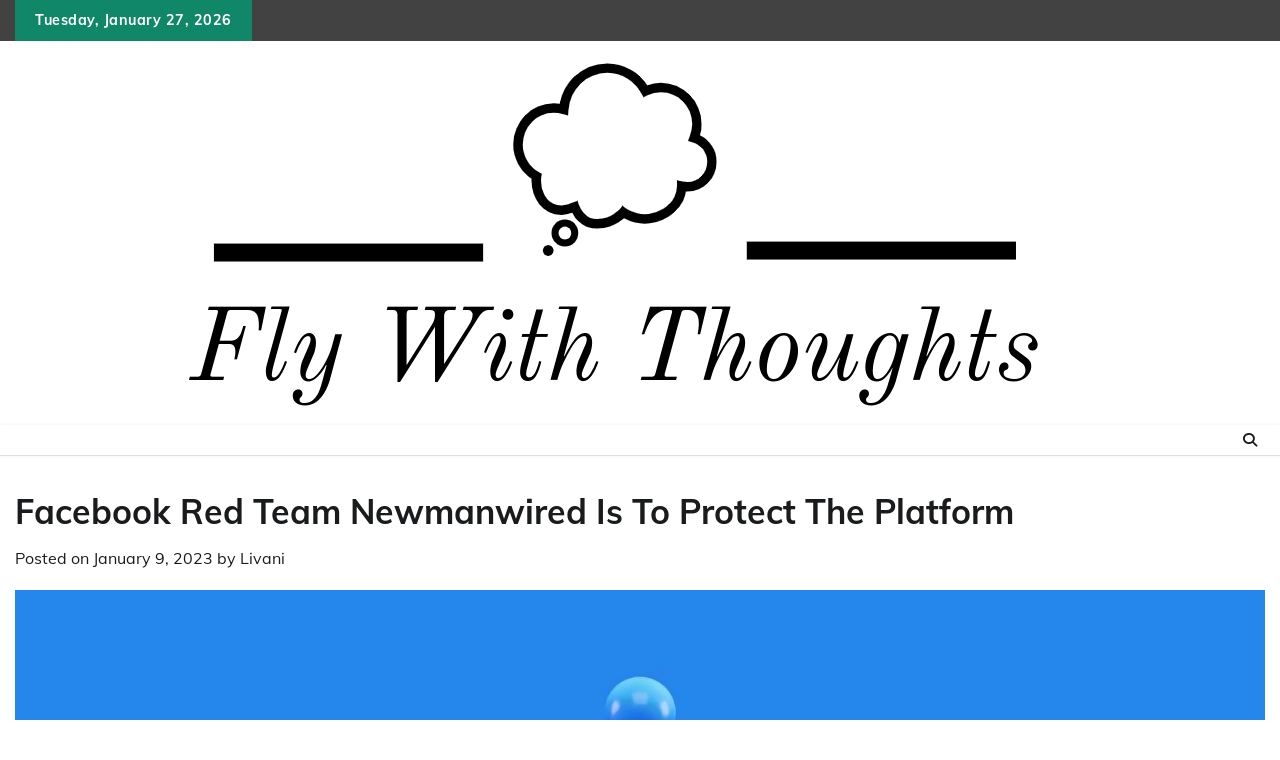

--- FILE ---
content_type: text/html; charset=UTF-8
request_url: https://flywiththought.com/facebook-red-team-newmanwired-is-to-protect-the-platform/
body_size: 15800
content:
<!doctype html>
	<html lang="en-US" prefix="og: https://ogp.me/ns#">
	<head>
		<meta charset="UTF-8">
		<meta name="viewport" content="width=device-width, initial-scale=1">
		<link rel="profile" href="https://gmpg.org/xfn/11">

		
<!-- Search Engine Optimization by Rank Math - https://rankmath.com/ -->
<title>Facebook Red Team Newmanwired Is To Protect The Platform</title>
<meta name="description" content="Facebook red team newmanwired is an organization created to help protect and secure Facebook from online threats."/>
<meta name="robots" content="follow, index, max-snippet:-1, max-video-preview:-1, max-image-preview:large"/>
<link rel="canonical" href="https://flywiththought.com/facebook-red-team-newmanwired-is-to-protect-the-platform/" />
<meta property="og:locale" content="en_US" />
<meta property="og:type" content="article" />
<meta property="og:title" content="Facebook Red Team Newmanwired Is To Protect The Platform" />
<meta property="og:description" content="Facebook red team newmanwired is an organization created to help protect and secure Facebook from online threats." />
<meta property="og:url" content="https://flywiththought.com/facebook-red-team-newmanwired-is-to-protect-the-platform/" />
<meta property="og:site_name" content="Flywith Thought" />
<meta property="article:tag" content="facebook red team newmanwired" />
<meta property="article:tag" content="look red facebookhay newmanwired" />
<meta property="article:tag" content="look red team facebookhay newmanwired" />
<meta property="article:tag" content="look team facebookhay newmanwired" />
<meta property="article:tag" content="red facebookhay newmanwired" />
<meta property="article:tag" content="red team facebookhay newmanwired" />
<meta property="article:section" content="Entertainment" />
<meta property="og:image" content="https://flywiththought.com/wp-content/uploads/2023/01/1-1-1024x768.jpg" />
<meta property="og:image:secure_url" content="https://flywiththought.com/wp-content/uploads/2023/01/1-1-1024x768.jpg" />
<meta property="og:image:width" content="640" />
<meta property="og:image:height" content="480" />
<meta property="og:image:alt" content="Facebook red team newmanwired" />
<meta property="og:image:type" content="image/jpeg" />
<meta property="article:published_time" content="2023-01-09T12:35:27+00:00" />
<meta name="twitter:card" content="summary_large_image" />
<meta name="twitter:title" content="Facebook Red Team Newmanwired Is To Protect The Platform" />
<meta name="twitter:description" content="Facebook red team newmanwired is an organization created to help protect and secure Facebook from online threats." />
<meta name="twitter:image" content="https://flywiththought.com/wp-content/uploads/2023/01/1-1-1024x768.jpg" />
<meta name="twitter:label1" content="Written by" />
<meta name="twitter:data1" content="Livani" />
<meta name="twitter:label2" content="Time to read" />
<meta name="twitter:data2" content="2 minutes" />
<script type="application/ld+json" class="rank-math-schema">{"@context":"https://schema.org","@graph":[{"@type":"Organization","@id":"https://flywiththought.com/#organization","name":"Flywith Thought","url":"https://flywiththought.com","logo":{"@type":"ImageObject","@id":"https://flywiththought.com/#logo","url":"https://flywiththought.com/wp-content/uploads/2023/01/cropped-Fly-With-Thoughts-logos_black-1-150x150.png","contentUrl":"https://flywiththought.com/wp-content/uploads/2023/01/cropped-Fly-With-Thoughts-logos_black-1-150x150.png","caption":"Flywith Thought","inLanguage":"en-US"}},{"@type":"WebSite","@id":"https://flywiththought.com/#website","url":"https://flywiththought.com","name":"Flywith Thought","publisher":{"@id":"https://flywiththought.com/#organization"},"inLanguage":"en-US"},{"@type":"ImageObject","@id":"https://flywiththought.com/wp-content/uploads/2023/01/1-1-scaled.jpg","url":"https://flywiththought.com/wp-content/uploads/2023/01/1-1-scaled.jpg","width":"2560","height":"1920","caption":"Facebook red team newmanwired","inLanguage":"en-US"},{"@type":"WebPage","@id":"https://flywiththought.com/facebook-red-team-newmanwired-is-to-protect-the-platform/#webpage","url":"https://flywiththought.com/facebook-red-team-newmanwired-is-to-protect-the-platform/","name":"Facebook Red Team Newmanwired Is To Protect The Platform","datePublished":"2023-01-09T12:35:27+00:00","dateModified":"2023-01-09T12:35:27+00:00","isPartOf":{"@id":"https://flywiththought.com/#website"},"primaryImageOfPage":{"@id":"https://flywiththought.com/wp-content/uploads/2023/01/1-1-scaled.jpg"},"inLanguage":"en-US"},{"@type":"Person","@id":"https://flywiththought.com/author/livani/","name":"Livani","url":"https://flywiththought.com/author/livani/","image":{"@type":"ImageObject","@id":"https://secure.gravatar.com/avatar/9522b4d3f7500b0b50258759beedc3f03729200f0c890496cfa91d6e64feb504?s=96&amp;d=mm&amp;r=g","url":"https://secure.gravatar.com/avatar/9522b4d3f7500b0b50258759beedc3f03729200f0c890496cfa91d6e64feb504?s=96&amp;d=mm&amp;r=g","caption":"Livani","inLanguage":"en-US"},"worksFor":{"@id":"https://flywiththought.com/#organization"}},{"@type":"BlogPosting","headline":"Facebook Red Team Newmanwired Is To Protect The Platform","keywords":"Facebook red team newmanwired","datePublished":"2023-01-09T12:35:27+00:00","dateModified":"2023-01-09T12:35:27+00:00","articleSection":"Entertainment","author":{"@id":"https://flywiththought.com/author/livani/","name":"Livani"},"publisher":{"@id":"https://flywiththought.com/#organization"},"description":"Facebook red team newmanwired is an organization created to help protect and secure Facebook from online threats.","name":"Facebook Red Team Newmanwired Is To Protect The Platform","@id":"https://flywiththought.com/facebook-red-team-newmanwired-is-to-protect-the-platform/#richSnippet","isPartOf":{"@id":"https://flywiththought.com/facebook-red-team-newmanwired-is-to-protect-the-platform/#webpage"},"image":{"@id":"https://flywiththought.com/wp-content/uploads/2023/01/1-1-scaled.jpg"},"inLanguage":"en-US","mainEntityOfPage":{"@id":"https://flywiththought.com/facebook-red-team-newmanwired-is-to-protect-the-platform/#webpage"}}]}</script>
<!-- /Rank Math WordPress SEO plugin -->

<link rel='dns-prefetch' href='//www.googletagmanager.com' />
<link rel="alternate" type="application/rss+xml" title="Fly With Thoughts &raquo; Feed" href="https://flywiththought.com/feed/" />
<link rel="alternate" type="application/rss+xml" title="Fly With Thoughts &raquo; Comments Feed" href="https://flywiththought.com/comments/feed/" />
<link rel="alternate" type="application/rss+xml" title="Fly With Thoughts &raquo; Facebook Red Team Newmanwired Is To Protect The Platform Comments Feed" href="https://flywiththought.com/facebook-red-team-newmanwired-is-to-protect-the-platform/feed/" />
<link rel="alternate" title="oEmbed (JSON)" type="application/json+oembed" href="https://flywiththought.com/wp-json/oembed/1.0/embed?url=https%3A%2F%2Fflywiththought.com%2Ffacebook-red-team-newmanwired-is-to-protect-the-platform%2F" />
<link rel="alternate" title="oEmbed (XML)" type="text/xml+oembed" href="https://flywiththought.com/wp-json/oembed/1.0/embed?url=https%3A%2F%2Fflywiththought.com%2Ffacebook-red-team-newmanwired-is-to-protect-the-platform%2F&#038;format=xml" />
<style id='wp-img-auto-sizes-contain-inline-css'>
img:is([sizes=auto i],[sizes^="auto," i]){contain-intrinsic-size:3000px 1500px}
/*# sourceURL=wp-img-auto-sizes-contain-inline-css */
</style>
<style id='wp-emoji-styles-inline-css'>

	img.wp-smiley, img.emoji {
		display: inline !important;
		border: none !important;
		box-shadow: none !important;
		height: 1em !important;
		width: 1em !important;
		margin: 0 0.07em !important;
		vertical-align: -0.1em !important;
		background: none !important;
		padding: 0 !important;
	}
/*# sourceURL=wp-emoji-styles-inline-css */
</style>
<style id='wp-block-library-inline-css'>
:root{--wp-block-synced-color:#7a00df;--wp-block-synced-color--rgb:122,0,223;--wp-bound-block-color:var(--wp-block-synced-color);--wp-editor-canvas-background:#ddd;--wp-admin-theme-color:#007cba;--wp-admin-theme-color--rgb:0,124,186;--wp-admin-theme-color-darker-10:#006ba1;--wp-admin-theme-color-darker-10--rgb:0,107,160.5;--wp-admin-theme-color-darker-20:#005a87;--wp-admin-theme-color-darker-20--rgb:0,90,135;--wp-admin-border-width-focus:2px}@media (min-resolution:192dpi){:root{--wp-admin-border-width-focus:1.5px}}.wp-element-button{cursor:pointer}:root .has-very-light-gray-background-color{background-color:#eee}:root .has-very-dark-gray-background-color{background-color:#313131}:root .has-very-light-gray-color{color:#eee}:root .has-very-dark-gray-color{color:#313131}:root .has-vivid-green-cyan-to-vivid-cyan-blue-gradient-background{background:linear-gradient(135deg,#00d084,#0693e3)}:root .has-purple-crush-gradient-background{background:linear-gradient(135deg,#34e2e4,#4721fb 50%,#ab1dfe)}:root .has-hazy-dawn-gradient-background{background:linear-gradient(135deg,#faaca8,#dad0ec)}:root .has-subdued-olive-gradient-background{background:linear-gradient(135deg,#fafae1,#67a671)}:root .has-atomic-cream-gradient-background{background:linear-gradient(135deg,#fdd79a,#004a59)}:root .has-nightshade-gradient-background{background:linear-gradient(135deg,#330968,#31cdcf)}:root .has-midnight-gradient-background{background:linear-gradient(135deg,#020381,#2874fc)}:root{--wp--preset--font-size--normal:16px;--wp--preset--font-size--huge:42px}.has-regular-font-size{font-size:1em}.has-larger-font-size{font-size:2.625em}.has-normal-font-size{font-size:var(--wp--preset--font-size--normal)}.has-huge-font-size{font-size:var(--wp--preset--font-size--huge)}.has-text-align-center{text-align:center}.has-text-align-left{text-align:left}.has-text-align-right{text-align:right}.has-fit-text{white-space:nowrap!important}#end-resizable-editor-section{display:none}.aligncenter{clear:both}.items-justified-left{justify-content:flex-start}.items-justified-center{justify-content:center}.items-justified-right{justify-content:flex-end}.items-justified-space-between{justify-content:space-between}.screen-reader-text{border:0;clip-path:inset(50%);height:1px;margin:-1px;overflow:hidden;padding:0;position:absolute;width:1px;word-wrap:normal!important}.screen-reader-text:focus{background-color:#ddd;clip-path:none;color:#444;display:block;font-size:1em;height:auto;left:5px;line-height:normal;padding:15px 23px 14px;text-decoration:none;top:5px;width:auto;z-index:100000}html :where(.has-border-color){border-style:solid}html :where([style*=border-top-color]){border-top-style:solid}html :where([style*=border-right-color]){border-right-style:solid}html :where([style*=border-bottom-color]){border-bottom-style:solid}html :where([style*=border-left-color]){border-left-style:solid}html :where([style*=border-width]){border-style:solid}html :where([style*=border-top-width]){border-top-style:solid}html :where([style*=border-right-width]){border-right-style:solid}html :where([style*=border-bottom-width]){border-bottom-style:solid}html :where([style*=border-left-width]){border-left-style:solid}html :where(img[class*=wp-image-]){height:auto;max-width:100%}:where(figure){margin:0 0 1em}html :where(.is-position-sticky){--wp-admin--admin-bar--position-offset:var(--wp-admin--admin-bar--height,0px)}@media screen and (max-width:600px){html :where(.is-position-sticky){--wp-admin--admin-bar--position-offset:0px}}

/*# sourceURL=wp-block-library-inline-css */
</style><style id='global-styles-inline-css'>
:root{--wp--preset--aspect-ratio--square: 1;--wp--preset--aspect-ratio--4-3: 4/3;--wp--preset--aspect-ratio--3-4: 3/4;--wp--preset--aspect-ratio--3-2: 3/2;--wp--preset--aspect-ratio--2-3: 2/3;--wp--preset--aspect-ratio--16-9: 16/9;--wp--preset--aspect-ratio--9-16: 9/16;--wp--preset--color--black: #000000;--wp--preset--color--cyan-bluish-gray: #abb8c3;--wp--preset--color--white: #ffffff;--wp--preset--color--pale-pink: #f78da7;--wp--preset--color--vivid-red: #cf2e2e;--wp--preset--color--luminous-vivid-orange: #ff6900;--wp--preset--color--luminous-vivid-amber: #fcb900;--wp--preset--color--light-green-cyan: #7bdcb5;--wp--preset--color--vivid-green-cyan: #00d084;--wp--preset--color--pale-cyan-blue: #8ed1fc;--wp--preset--color--vivid-cyan-blue: #0693e3;--wp--preset--color--vivid-purple: #9b51e0;--wp--preset--gradient--vivid-cyan-blue-to-vivid-purple: linear-gradient(135deg,rgb(6,147,227) 0%,rgb(155,81,224) 100%);--wp--preset--gradient--light-green-cyan-to-vivid-green-cyan: linear-gradient(135deg,rgb(122,220,180) 0%,rgb(0,208,130) 100%);--wp--preset--gradient--luminous-vivid-amber-to-luminous-vivid-orange: linear-gradient(135deg,rgb(252,185,0) 0%,rgb(255,105,0) 100%);--wp--preset--gradient--luminous-vivid-orange-to-vivid-red: linear-gradient(135deg,rgb(255,105,0) 0%,rgb(207,46,46) 100%);--wp--preset--gradient--very-light-gray-to-cyan-bluish-gray: linear-gradient(135deg,rgb(238,238,238) 0%,rgb(169,184,195) 100%);--wp--preset--gradient--cool-to-warm-spectrum: linear-gradient(135deg,rgb(74,234,220) 0%,rgb(151,120,209) 20%,rgb(207,42,186) 40%,rgb(238,44,130) 60%,rgb(251,105,98) 80%,rgb(254,248,76) 100%);--wp--preset--gradient--blush-light-purple: linear-gradient(135deg,rgb(255,206,236) 0%,rgb(152,150,240) 100%);--wp--preset--gradient--blush-bordeaux: linear-gradient(135deg,rgb(254,205,165) 0%,rgb(254,45,45) 50%,rgb(107,0,62) 100%);--wp--preset--gradient--luminous-dusk: linear-gradient(135deg,rgb(255,203,112) 0%,rgb(199,81,192) 50%,rgb(65,88,208) 100%);--wp--preset--gradient--pale-ocean: linear-gradient(135deg,rgb(255,245,203) 0%,rgb(182,227,212) 50%,rgb(51,167,181) 100%);--wp--preset--gradient--electric-grass: linear-gradient(135deg,rgb(202,248,128) 0%,rgb(113,206,126) 100%);--wp--preset--gradient--midnight: linear-gradient(135deg,rgb(2,3,129) 0%,rgb(40,116,252) 100%);--wp--preset--font-size--small: 12px;--wp--preset--font-size--medium: 20px;--wp--preset--font-size--large: 36px;--wp--preset--font-size--x-large: 42px;--wp--preset--font-size--regular: 16px;--wp--preset--font-size--larger: 36px;--wp--preset--font-size--huge: 48px;--wp--preset--spacing--20: 0.44rem;--wp--preset--spacing--30: 0.67rem;--wp--preset--spacing--40: 1rem;--wp--preset--spacing--50: 1.5rem;--wp--preset--spacing--60: 2.25rem;--wp--preset--spacing--70: 3.38rem;--wp--preset--spacing--80: 5.06rem;--wp--preset--shadow--natural: 6px 6px 9px rgba(0, 0, 0, 0.2);--wp--preset--shadow--deep: 12px 12px 50px rgba(0, 0, 0, 0.4);--wp--preset--shadow--sharp: 6px 6px 0px rgba(0, 0, 0, 0.2);--wp--preset--shadow--outlined: 6px 6px 0px -3px rgb(255, 255, 255), 6px 6px rgb(0, 0, 0);--wp--preset--shadow--crisp: 6px 6px 0px rgb(0, 0, 0);}:where(.is-layout-flex){gap: 0.5em;}:where(.is-layout-grid){gap: 0.5em;}body .is-layout-flex{display: flex;}.is-layout-flex{flex-wrap: wrap;align-items: center;}.is-layout-flex > :is(*, div){margin: 0;}body .is-layout-grid{display: grid;}.is-layout-grid > :is(*, div){margin: 0;}:where(.wp-block-columns.is-layout-flex){gap: 2em;}:where(.wp-block-columns.is-layout-grid){gap: 2em;}:where(.wp-block-post-template.is-layout-flex){gap: 1.25em;}:where(.wp-block-post-template.is-layout-grid){gap: 1.25em;}.has-black-color{color: var(--wp--preset--color--black) !important;}.has-cyan-bluish-gray-color{color: var(--wp--preset--color--cyan-bluish-gray) !important;}.has-white-color{color: var(--wp--preset--color--white) !important;}.has-pale-pink-color{color: var(--wp--preset--color--pale-pink) !important;}.has-vivid-red-color{color: var(--wp--preset--color--vivid-red) !important;}.has-luminous-vivid-orange-color{color: var(--wp--preset--color--luminous-vivid-orange) !important;}.has-luminous-vivid-amber-color{color: var(--wp--preset--color--luminous-vivid-amber) !important;}.has-light-green-cyan-color{color: var(--wp--preset--color--light-green-cyan) !important;}.has-vivid-green-cyan-color{color: var(--wp--preset--color--vivid-green-cyan) !important;}.has-pale-cyan-blue-color{color: var(--wp--preset--color--pale-cyan-blue) !important;}.has-vivid-cyan-blue-color{color: var(--wp--preset--color--vivid-cyan-blue) !important;}.has-vivid-purple-color{color: var(--wp--preset--color--vivid-purple) !important;}.has-black-background-color{background-color: var(--wp--preset--color--black) !important;}.has-cyan-bluish-gray-background-color{background-color: var(--wp--preset--color--cyan-bluish-gray) !important;}.has-white-background-color{background-color: var(--wp--preset--color--white) !important;}.has-pale-pink-background-color{background-color: var(--wp--preset--color--pale-pink) !important;}.has-vivid-red-background-color{background-color: var(--wp--preset--color--vivid-red) !important;}.has-luminous-vivid-orange-background-color{background-color: var(--wp--preset--color--luminous-vivid-orange) !important;}.has-luminous-vivid-amber-background-color{background-color: var(--wp--preset--color--luminous-vivid-amber) !important;}.has-light-green-cyan-background-color{background-color: var(--wp--preset--color--light-green-cyan) !important;}.has-vivid-green-cyan-background-color{background-color: var(--wp--preset--color--vivid-green-cyan) !important;}.has-pale-cyan-blue-background-color{background-color: var(--wp--preset--color--pale-cyan-blue) !important;}.has-vivid-cyan-blue-background-color{background-color: var(--wp--preset--color--vivid-cyan-blue) !important;}.has-vivid-purple-background-color{background-color: var(--wp--preset--color--vivid-purple) !important;}.has-black-border-color{border-color: var(--wp--preset--color--black) !important;}.has-cyan-bluish-gray-border-color{border-color: var(--wp--preset--color--cyan-bluish-gray) !important;}.has-white-border-color{border-color: var(--wp--preset--color--white) !important;}.has-pale-pink-border-color{border-color: var(--wp--preset--color--pale-pink) !important;}.has-vivid-red-border-color{border-color: var(--wp--preset--color--vivid-red) !important;}.has-luminous-vivid-orange-border-color{border-color: var(--wp--preset--color--luminous-vivid-orange) !important;}.has-luminous-vivid-amber-border-color{border-color: var(--wp--preset--color--luminous-vivid-amber) !important;}.has-light-green-cyan-border-color{border-color: var(--wp--preset--color--light-green-cyan) !important;}.has-vivid-green-cyan-border-color{border-color: var(--wp--preset--color--vivid-green-cyan) !important;}.has-pale-cyan-blue-border-color{border-color: var(--wp--preset--color--pale-cyan-blue) !important;}.has-vivid-cyan-blue-border-color{border-color: var(--wp--preset--color--vivid-cyan-blue) !important;}.has-vivid-purple-border-color{border-color: var(--wp--preset--color--vivid-purple) !important;}.has-vivid-cyan-blue-to-vivid-purple-gradient-background{background: var(--wp--preset--gradient--vivid-cyan-blue-to-vivid-purple) !important;}.has-light-green-cyan-to-vivid-green-cyan-gradient-background{background: var(--wp--preset--gradient--light-green-cyan-to-vivid-green-cyan) !important;}.has-luminous-vivid-amber-to-luminous-vivid-orange-gradient-background{background: var(--wp--preset--gradient--luminous-vivid-amber-to-luminous-vivid-orange) !important;}.has-luminous-vivid-orange-to-vivid-red-gradient-background{background: var(--wp--preset--gradient--luminous-vivid-orange-to-vivid-red) !important;}.has-very-light-gray-to-cyan-bluish-gray-gradient-background{background: var(--wp--preset--gradient--very-light-gray-to-cyan-bluish-gray) !important;}.has-cool-to-warm-spectrum-gradient-background{background: var(--wp--preset--gradient--cool-to-warm-spectrum) !important;}.has-blush-light-purple-gradient-background{background: var(--wp--preset--gradient--blush-light-purple) !important;}.has-blush-bordeaux-gradient-background{background: var(--wp--preset--gradient--blush-bordeaux) !important;}.has-luminous-dusk-gradient-background{background: var(--wp--preset--gradient--luminous-dusk) !important;}.has-pale-ocean-gradient-background{background: var(--wp--preset--gradient--pale-ocean) !important;}.has-electric-grass-gradient-background{background: var(--wp--preset--gradient--electric-grass) !important;}.has-midnight-gradient-background{background: var(--wp--preset--gradient--midnight) !important;}.has-small-font-size{font-size: var(--wp--preset--font-size--small) !important;}.has-medium-font-size{font-size: var(--wp--preset--font-size--medium) !important;}.has-large-font-size{font-size: var(--wp--preset--font-size--large) !important;}.has-x-large-font-size{font-size: var(--wp--preset--font-size--x-large) !important;}
/*# sourceURL=global-styles-inline-css */
</style>

<style id='classic-theme-styles-inline-css'>
/*! This file is auto-generated */
.wp-block-button__link{color:#fff;background-color:#32373c;border-radius:9999px;box-shadow:none;text-decoration:none;padding:calc(.667em + 2px) calc(1.333em + 2px);font-size:1.125em}.wp-block-file__button{background:#32373c;color:#fff;text-decoration:none}
/*# sourceURL=/wp-includes/css/classic-themes.min.css */
</style>
<link rel='stylesheet' id='adore-news-fonts-css' href='https://flywiththought.com/wp-content/fonts/c629c317b22d848e4d2a137f0e4b3252.css' media='all' />
<link rel='stylesheet' id='adore-news-slick-style-css' href='https://flywiththought.com/wp-content/themes/adore-news/assets/css/slick.min.css?ver=1.8.0' media='all' />
<link rel='stylesheet' id='adore-news-fontawesome-style-css' href='https://flywiththought.com/wp-content/themes/adore-news/assets/css/fontawesome.min.css?ver=1.8.0' media='all' />
<link rel='stylesheet' id='adore-news-blocks-style-css' href='https://flywiththought.com/wp-content/themes/adore-news/assets/css/blocks.min.css?ver=6.9' media='all' />
<link rel='stylesheet' id='adore-news-style-css' href='https://flywiththought.com/wp-content/themes/adore-news/style.css?ver=1.0.9' media='all' />
<link rel='stylesheet' id='popular-news-style-css' href='https://flywiththought.com/wp-content/themes/popular-news/style.css?ver=1.0.3' media='all' />
<script src="https://flywiththought.com/wp-includes/js/jquery/jquery.min.js?ver=3.7.1" id="jquery-core-js"></script>
<script src="https://flywiththought.com/wp-includes/js/jquery/jquery-migrate.min.js?ver=3.4.1" id="jquery-migrate-js"></script>

<!-- Google tag (gtag.js) snippet added by Site Kit -->
<!-- Google Analytics snippet added by Site Kit -->
<!-- Google Ads snippet added by Site Kit -->
<script src="https://www.googletagmanager.com/gtag/js?id=G-KXNSB3DMSM" id="google_gtagjs-js" async></script>
<script id="google_gtagjs-js-after">
window.dataLayer = window.dataLayer || [];function gtag(){dataLayer.push(arguments);}
gtag("set","linker",{"domains":["flywiththought.com"]});
gtag("js", new Date());
gtag("set", "developer_id.dZTNiMT", true);
gtag("config", "G-KXNSB3DMSM");
gtag("config", "AW-4384909749");
//# sourceURL=google_gtagjs-js-after
</script>
<link rel="https://api.w.org/" href="https://flywiththought.com/wp-json/" /><link rel="alternate" title="JSON" type="application/json" href="https://flywiththought.com/wp-json/wp/v2/posts/150" /><link rel="EditURI" type="application/rsd+xml" title="RSD" href="https://flywiththought.com/xmlrpc.php?rsd" />
<meta name="generator" content="WordPress 6.9" />
<link rel='shortlink' href='https://flywiththought.com/?p=150' />
<meta name="generator" content="Site Kit by Google 1.171.0" /><link rel="pingback" href="https://flywiththought.com/xmlrpc.php">
<style type="text/css" id="breadcrumb-trail-css">.trail-items li:not(:last-child):after {content: "/";}</style>
	<style type="text/css">

		/* Site title and tagline color css */
		.site-title a{
			color: #000000;
		}
		.site-description {
			color: #404040;
		}
		/* End Site title and tagline color css */

	</style>

	<link rel="icon" href="https://flywiththought.com/wp-content/uploads/2023/01/cropped-Fly-With-Thoughts-logos-32x32.jpeg" sizes="32x32" />
<link rel="icon" href="https://flywiththought.com/wp-content/uploads/2023/01/cropped-Fly-With-Thoughts-logos-192x192.jpeg" sizes="192x192" />
<link rel="apple-touch-icon" href="https://flywiththought.com/wp-content/uploads/2023/01/cropped-Fly-With-Thoughts-logos-180x180.jpeg" />
<meta name="msapplication-TileImage" content="https://flywiththought.com/wp-content/uploads/2023/01/cropped-Fly-With-Thoughts-logos-270x270.jpeg" />
	</head>

	<body class="wp-singular post-template-default single single-post postid-150 single-format-standard wp-custom-logo wp-embed-responsive wp-theme-adore-news wp-child-theme-popular-news no-sidebar section-header-2 right-sidebar">
				<div id="page" class="site">
			<a class="skip-link screen-reader-text" href="#primary-content">Skip to content</a>
			<div id="loader">
				<div class="loader-container">
					<div id="preloader">
						<img src="https://flywiththought.com/wp-content/themes/adore-news/assets/style-5.gif">
					</div>
				</div>
			</div>
			<header id="masthead" class="site-header">
				<div class="top-header">
					<div class="theme-wrapper">
						<div class="top-header-wrap">
							<div class="left-side">
								<div class="top-info">
									Tuesday, January 27, 2026								</div>
							</div>
															<div class="right-side">
									<div class="social-icons">
																			</div>
								</div>
													</div>
					</div>
				</div>
				<div class="middle-header">
					<div class="theme-wrapper">
						<div class="middle-header-wrap">

							<div class="site-branding">
																	<div class="site-logo">
										<a href="https://flywiththought.com/" class="custom-logo-link" rel="home"><img width="1200" height="378" src="https://flywiththought.com/wp-content/uploads/2023/01/cropped-Fly-With-Thoughts-logos_black-1.png" class="custom-logo" alt="Fly With Thoughts" decoding="async" fetchpriority="high" srcset="https://flywiththought.com/wp-content/uploads/2023/01/cropped-Fly-With-Thoughts-logos_black-1.png 1200w, https://flywiththought.com/wp-content/uploads/2023/01/cropped-Fly-With-Thoughts-logos_black-1-300x95.png 300w, https://flywiththought.com/wp-content/uploads/2023/01/cropped-Fly-With-Thoughts-logos_black-1-1024x323.png 1024w, https://flywiththought.com/wp-content/uploads/2023/01/cropped-Fly-With-Thoughts-logos_black-1-768x242.png 768w" sizes="(max-width: 1200px) 100vw, 1200px" /></a>									</div>
																</div><!-- .site-branding -->

													</div>
					</div>
				</div>
				<div class="header-outer-wrapper">
					<div class="adore-header">
						<div class="theme-wrapper">
							<div class="header-wrapper">

								<div class="header-nav-search">
									<div class="header-navigation">
										<nav id="site-navigation" class="main-navigation">
											<button class="menu-toggle" aria-controls="primary-menu" aria-expanded="false">
												<span></span>
												<span></span>
												<span></span>
											</button>
																					</nav><!-- #site-navigation -->
									</div>

									<div class="header-end">
										<div class="navigation-search">
											<div class="navigation-search-wrap">
												<a href="#" title="Search" class="navigation-search-icon">
													<i class="fa fa-search"></i>
												</a>
												<div class="navigation-search-form">
													<form role="search" method="get" class="search-form" action="https://flywiththought.com/">
				<label>
					<span class="screen-reader-text">Search for:</span>
					<input type="search" class="search-field" placeholder="Search &hellip;" value="" name="s" />
				</label>
				<input type="submit" class="search-submit" value="Search" />
			</form>												</div>
											</div>
										</div>
									</div>
								</div>
							</div>
						</div>
					</div>
				</div>
			</header><!-- #masthead -->

			<div id="primary-content" class="primary-content">

				
					<div id="content" class="site-content theme-wrapper">
						<div class="theme-wrap">

						
<main id="primary" class="site-main">

	
<article id="post-150" class="post-150 post type-post status-publish format-standard has-post-thumbnail hentry category-entertainment tag-facebook-red-team-newmanwired tag-look-red-facebookhay-newmanwired tag-look-red-team-facebookhay-newmanwired tag-look-team-facebookhay-newmanwired tag-red-facebookhay-newmanwired tag-red-team-facebookhay-newmanwired">
			<header class="entry-header">
			<h1 class="entry-title">Facebook Red Team Newmanwired Is To Protect The Platform</h1>		</header><!-- .entry-header -->
					<div class="entry-meta">
				<span class="posted-on">Posted on <a href="https://flywiththought.com/facebook-red-team-newmanwired-is-to-protect-the-platform/" rel="bookmark"><time class="entry-date published updated" datetime="2023-01-09T12:35:27+00:00">January 9, 2023</time></a></span><span class="byline"> by <span class="author vcard"><a class="url fn n" href="https://flywiththought.com/author/livani/">Livani</a></span></span>			</div><!-- .entry-meta -->
				
	
		<div class="post-thumbnail">
			<img width="2560" height="1920" src="https://flywiththought.com/wp-content/uploads/2023/01/1-1-scaled.jpg" class="attachment-post-thumbnail size-post-thumbnail wp-post-image" alt="Facebook Red Team Newmanwired Is To Protect The Platform" title="Facebook Red Team Newmanwired Is To Protect The Platform" decoding="async" srcset="https://flywiththought.com/wp-content/uploads/2023/01/1-1-scaled.jpg 2560w, https://flywiththought.com/wp-content/uploads/2023/01/1-1-300x225.jpg 300w, https://flywiththought.com/wp-content/uploads/2023/01/1-1-1024x768.jpg 1024w, https://flywiththought.com/wp-content/uploads/2023/01/1-1-768x576.jpg 768w, https://flywiththought.com/wp-content/uploads/2023/01/1-1-1536x1152.jpg 1536w, https://flywiththought.com/wp-content/uploads/2023/01/1-1-2048x1536.jpg 2048w" sizes="(max-width: 2560px) 100vw, 2560px" />		</div><!-- .post-thumbnail -->

		
	<div class="entry-content">
		<p><span style="font-weight: 400;">Facebook red team newmanwired  is an organization created to help protect and secure Facebook from online threats. The mission of Facebook red team newmanwired is to create a safe and secure online environment for Facebook users to interact with each other. With the help of their expertise and knowledge in the privacy, security, and user experience of the platform, they can identify threats and protect Facebook from malicious attacks.</span></p>
<h2><span style="font-weight: 400;">Background of Facebook Red Team NewmanWired</span></h2>
<p><span style="font-weight: 400;">Facebook Red Team NewmanWired was launched in 2018 with a mission to help prevent security threats and malicious attacks on the platform. It is the first of its kind in the industry and is designed to provide a higher level of protection and security for both users and the company. The team is a partnership between Facebook and NewmanWired, a network security company. The team focuses on identifying and mitigating new threats as well as strengthening Facebook&#8217;s existing security infrastructure.</span></p>
<h2><span style="font-weight: 400;">Purpose of Facebook Red Team NewmanWired</span></h2>
<p><span style="font-weight: 400;">The purpose of Facebook Red Team NewmanWired is to protect the platform and its users from new and existing security threats. The team works to detect and respond to potential threats. This includes monitoring the platform for malicious behavior or suspicious activity. They are also responsible for researching and analyzing newly discovered threats, as well as helping to mitigate them quickly.</span></p>
<h3><span style="font-weight: 400;">Team Makeup</span></h3>
<p><span style="font-weight: 400;">The team includes experts from both Facebook and NewmanWired who have extensive experience in security and technology. This includes a range of professions such as engineers, data analysts, security researchers, and software developers. All team members contribute to the development of effective threat detection and response strategies.</span></p>
<h3><span style="font-weight: 400;">Objectives of Facebook Red Team NewmanWired</span></h3>
<p><span style="font-weight: 400;">The team has several core objectives which guide their work. These include:</span></p>
<ul>
<li><span style="font-weight: 400;"> Improving the overall security of Facebook and its users, both on the platform and off</span></li>
<li><span style="font-weight: 400;"> Proactively monitoring and responding to potential threats before they can be exploited</span></li>
<li><span style="font-weight: 400;"> Identifying new threats rapidly and developing strategies to mitigate them</span></li>
<li><span style="font-weight: 400;"> Developing reliable security practices and processes to protect against future threats</span></li>
<li><span style="font-weight: 400;"> Improving user experience with respect to privacy and security</span></li>
</ul>
<h4><span style="font-weight: 400;">Conclusion</span></h4>
<p><span style="font-weight: 400;">Facebook Red Team NewmanWired is a key component of the platform&#8217;s security infrastructure and helps ensure the safety of users and the integrity of the platform. The team is made up of experienced professionals from both Facebook and NewmanWired who have the expertise to detect and respond to potential threats. Their objective is to improve the security of the platform and provide a safe, secure, and enjoyable experience for users.</span></p>
	</div><!-- .entry-content -->
	<footer class="entry-footer">
		<span class="cat-links">Posted in <a href="https://flywiththought.com/category/entertainment/" rel="category tag">Entertainment</a></span><span class="tags-links">Tagged <a href="https://flywiththought.com/tag/facebook-red-team-newmanwired/" rel="tag">facebook red team newmanwired</a>, <a href="https://flywiththought.com/tag/look-red-facebookhay-newmanwired/" rel="tag">look red facebookhay newmanwired</a>, <a href="https://flywiththought.com/tag/look-red-team-facebookhay-newmanwired/" rel="tag">look red team facebookhay newmanwired</a>, <a href="https://flywiththought.com/tag/look-team-facebookhay-newmanwired/" rel="tag">look team facebookhay newmanwired</a>, <a href="https://flywiththought.com/tag/red-facebookhay-newmanwired/" rel="tag">red facebookhay newmanwired</a>, <a href="https://flywiththought.com/tag/red-team-facebookhay-newmanwired/" rel="tag">red team facebookhay newmanwired</a></span>	</footer><!-- .entry-footer -->
</article><!-- #post-150 -->

	<nav class="navigation post-navigation" aria-label="Posts">
		<h2 class="screen-reader-text">Post navigation</h2>
		<div class="nav-links"><div class="nav-previous"><a href="https://flywiththought.com/unleash-the-power-of-these-amazing-math/" rel="prev"><span class="nav-subtitle">Previous:</span> <span class="nav-title">Unleash the Power of These Amazing Math Shortcuts</span></a></div><div class="nav-next"><a href="https://flywiththought.com/chinese-youxuan-2b-kkr-6b-is-a-recent-trend-in-the-chinese-technology-industry/" rel="next"><span class="nav-subtitle">Next:</span> <span class="nav-title">Chinese Youxuan 2b Kkr 6b Is A Recent Trend In The Chinese Technology Industry</span></a></div></div>
	</nav>				<div class="related-posts">
										<h2>Related Posts</h2>
										<div class="theme-archive-layout grid-layout grid-column-3">
													<article id="post-1082" class="post-1082 post type-post status-publish format-standard has-post-thumbnail hentry category-entertainment tag-cute-wallpapers">
								<div class="post-item post-grid">
									<div class="post-item-image">
										<a href="https://flywiththought.com/cute-wallpapers-the-perfect-way-to-personalize-your-screen/">
		<div class="post-thumbnail">
			<img width="836" height="556" src="https://flywiththought.com/wp-content/uploads/2024/12/jpeg-optimizer_Cute-Wallpapers-The-Perfect-Way-to-Personalize-Your-Screen.png" class="attachment-post-thumbnail size-post-thumbnail wp-post-image" alt="Cute Wallpapers, The Perfect Way to Personalize Your Screen" title="Cute Wallpapers, The Perfect Way to Personalize Your Screen" decoding="async" srcset="https://flywiththought.com/wp-content/uploads/2024/12/jpeg-optimizer_Cute-Wallpapers-The-Perfect-Way-to-Personalize-Your-Screen.png 836w, https://flywiththought.com/wp-content/uploads/2024/12/jpeg-optimizer_Cute-Wallpapers-The-Perfect-Way-to-Personalize-Your-Screen-300x200.png 300w, https://flywiththought.com/wp-content/uploads/2024/12/jpeg-optimizer_Cute-Wallpapers-The-Perfect-Way-to-Personalize-Your-Screen-768x511.png 768w" sizes="(max-width: 836px) 100vw, 836px" />		</div><!-- .post-thumbnail -->

		</a>
									</div>
									<div class="post-item-content">
										<div class="entry-cat">
											<ul class="post-categories">
	<li><a href="https://flywiththought.com/category/entertainment/" rel="category tag">Entertainment</a></li></ul>										</div>
										<h2 class="entry-title"><a href="https://flywiththought.com/cute-wallpapers-the-perfect-way-to-personalize-your-screen/" rel="bookmark">Cute Wallpapers, The Perfect Way to Personalize Your Screen</a></h2>										<ul class="entry-meta">
											<li class="post-author"> <a href="https://flywiththought.com/author/heera/">Bella Henderson</a></li>
											<li class="post-date"> <span class="line"></span>December 4, 2024</li>
										</ul>
										<div class="post-content">
											<p>In the computerized world, your telephone or PC screen resembles a material, and the Wallpapers [&hellip;]</p>
										</div><!-- post-content -->
									</div>
								</div>
							</article>
														<article id="post-113" class="post-113 post type-post status-publish format-standard has-post-thumbnail hentry category-entertainment tag-loranocarterridgeland tag-social-10m-mom-augustpereztechcrunch">
								<div class="post-item post-grid">
									<div class="post-item-image">
										<a href="https://flywiththought.com/social-10m-mom-augustpereztechcrunch-is-a-revolutionary-new-technology-case-study/">
		<div class="post-thumbnail">
			<img width="2560" height="1707" src="https://flywiththought.com/wp-content/uploads/2023/01/1-scaled.jpg" class="attachment-post-thumbnail size-post-thumbnail wp-post-image" alt="Social 10m Mom Augustpereztechcrunch Is A Revolutionary New Technology Case Study" title="Social 10m Mom Augustpereztechcrunch Is A Revolutionary New Technology Case Study" decoding="async" srcset="https://flywiththought.com/wp-content/uploads/2023/01/1-scaled.jpg 2560w, https://flywiththought.com/wp-content/uploads/2023/01/1-300x200.jpg 300w, https://flywiththought.com/wp-content/uploads/2023/01/1-1024x683.jpg 1024w, https://flywiththought.com/wp-content/uploads/2023/01/1-768x512.jpg 768w, https://flywiththought.com/wp-content/uploads/2023/01/1-1536x1024.jpg 1536w, https://flywiththought.com/wp-content/uploads/2023/01/1-2048x1365.jpg 2048w" sizes="(max-width: 2560px) 100vw, 2560px" />		</div><!-- .post-thumbnail -->

		</a>
									</div>
									<div class="post-item-content">
										<div class="entry-cat">
											<ul class="post-categories">
	<li><a href="https://flywiththought.com/category/entertainment/" rel="category tag">Entertainment</a></li></ul>										</div>
										<h2 class="entry-title"><a href="https://flywiththought.com/social-10m-mom-augustpereztechcrunch-is-a-revolutionary-new-technology-case-study/" rel="bookmark">Social 10m Mom Augustpereztechcrunch Is A Revolutionary New Technology Case Study</a></h2>										<ul class="entry-meta">
											<li class="post-author"> <a href="https://flywiththought.com/author/livani/">Livani</a></li>
											<li class="post-date"> <span class="line"></span>January 6, 2023</li>
										</ul>
										<div class="post-content">
											<p>Social 10m mom augustpereztechcrunch  is a revolutionary new technology case study. It is a digital [&hellip;]</p>
										</div><!-- post-content -->
									</div>
								</div>
							</article>
														<article id="post-247" class="post-247 post type-post status-publish format-standard has-post-thumbnail hentry category-entertainment tag-bolly4-org tag-bolly4u-org tag-bolly4u-org-2022 tag-bolly4uorg">
								<div class="post-item post-grid">
									<div class="post-item-image">
										<a href="https://flywiththought.com/bolly4u/">
		<div class="post-thumbnail">
			<img width="2560" height="1696" src="https://flywiththought.com/wp-content/uploads/2023/01/7-1-scaled.jpg" class="attachment-post-thumbnail size-post-thumbnail wp-post-image" alt="Unlimited Access To The Latest Bollywood Hindi Movies With Bolly4u Org 2023" title="Unlimited Access To The Latest Bollywood Hindi Movies With Bolly4u Org 2023" decoding="async" loading="lazy" srcset="https://flywiththought.com/wp-content/uploads/2023/01/7-1-scaled.jpg 2560w, https://flywiththought.com/wp-content/uploads/2023/01/7-1-300x199.jpg 300w, https://flywiththought.com/wp-content/uploads/2023/01/7-1-1024x678.jpg 1024w, https://flywiththought.com/wp-content/uploads/2023/01/7-1-768x509.jpg 768w, https://flywiththought.com/wp-content/uploads/2023/01/7-1-1536x1017.jpg 1536w, https://flywiththought.com/wp-content/uploads/2023/01/7-1-2048x1357.jpg 2048w" sizes="auto, (max-width: 2560px) 100vw, 2560px" />		</div><!-- .post-thumbnail -->

		</a>
									</div>
									<div class="post-item-content">
										<div class="entry-cat">
											<ul class="post-categories">
	<li><a href="https://flywiththought.com/category/entertainment/" rel="category tag">Entertainment</a></li></ul>										</div>
										<h2 class="entry-title"><a href="https://flywiththought.com/bolly4u/" rel="bookmark">Unlimited Access To The Latest Bollywood Hindi Movies With Bolly4u Org 2023</a></h2>										<ul class="entry-meta">
											<li class="post-author"> <a href="https://flywiththought.com/author/livani/">Livani</a></li>
											<li class="post-date"> <span class="line"></span>January 14, 2023</li>
										</ul>
										<div class="post-content">
											<p>Bolly4U.org is a popular torrent website that is well known for its accessibility to pirated [&hellip;]</p>
										</div><!-- post-content -->
									</div>
								</div>
							</article>
												</div>
				</div>
				
<div id="comments" class="comments-area">

		<div id="respond" class="comment-respond">
		<h3 id="reply-title" class="comment-reply-title">Leave a Reply <small><a rel="nofollow" id="cancel-comment-reply-link" href="/facebook-red-team-newmanwired-is-to-protect-the-platform/#respond" style="display:none;">Cancel reply</a></small></h3><form action="https://flywiththought.com/wp-comments-post.php" method="post" id="commentform" class="comment-form"><p class="comment-notes"><span id="email-notes">Your email address will not be published.</span> <span class="required-field-message">Required fields are marked <span class="required">*</span></span></p><p class="comment-form-comment"><label for="comment">Comment <span class="required">*</span></label> <textarea id="comment" name="comment" cols="45" rows="8" maxlength="65525" required></textarea></p><p class="comment-form-author"><label for="author">Name <span class="required">*</span></label> <input id="author" name="author" type="text" value="" size="30" maxlength="245" autocomplete="name" required /></p>
<p class="comment-form-email"><label for="email">Email <span class="required">*</span></label> <input id="email" name="email" type="email" value="" size="30" maxlength="100" aria-describedby="email-notes" autocomplete="email" required /></p>
<p class="comment-form-url"><label for="url">Website</label> <input id="url" name="url" type="url" value="" size="30" maxlength="200" autocomplete="url" /></p>
<p class="comment-form-cookies-consent"><input id="wp-comment-cookies-consent" name="wp-comment-cookies-consent" type="checkbox" value="yes" /> <label for="wp-comment-cookies-consent">Save my name, email, and website in this browser for the next time I comment.</label></p>
<p class="form-submit"><input name="submit" type="submit" id="submit" class="submit" value="Post Comment" /> <input type='hidden' name='comment_post_ID' value='150' id='comment_post_ID' />
<input type='hidden' name='comment_parent' id='comment_parent' value='0' />
</p></form>	</div><!-- #respond -->
	
</div><!-- #comments -->

	</main><!-- #main -->


</div>

		</div>
	</div><!-- #content -->

	
	<footer id="colophon" class="site-footer">
		<div class="top-footer">
			<div class="theme-wrapper">
				<div class="top-footer-widgets">
										<div class="footer-widget">
						<section id="text-3" class="widget widget_text"><h2 class="widget-title">About Fly with Though</h2>			<div class="textwidget"><p><span style="font-weight: 400;">Explore the world and expand your horizons with <a href="https://flywiththought.com/">Fly with Thought&#8217;s</a> travel blog. From destination guides to tips and tricks, join us on our journey of discovery.</span></p>
</div>
		</section>					</div>
										<div class="footer-widget">
						<section id="pages-3" class="widget widget_pages"><h2 class="widget-title">Pages</h2>
			<ul>
				<li class="page_item page-item-290"><a href="https://flywiththought.com/about-us/">About Us</a></li>
<li class="page_item page-item-25"><a href="https://flywiththought.com/contact-us/">Contact Us</a></li>
<li class="page_item page-item-28"><a href="https://flywiththought.com/write-for-us/">WRITE FOR US</a></li>
			</ul>

			</section>					</div>
										<div class="footer-widget">
						
		<section id="recent-posts-3" class="widget widget_recent_entries">
		<h2 class="widget-title">Recent Posts</h2>
		<ul>
											<li>
					<a href="https://flywiththought.com/transform-your-entertainment-room-with-premium-bose-home-theatre-setups/">Transform Your Entertainment Room With Premium Bose Home Theatre Setups</a>
									</li>
											<li>
					<a href="https://flywiththought.com/how-home-loan-part-payment-rules-can-help-you-save-interest-and-reduce-emi-burden/">How Home Loan Part Payment Rules Can Help You Save Interest and Reduce EMI Burden</a>
									</li>
											<li>
					<a href="https://flywiththought.com/gold-rate-today-tirupur-essential-update-for-jewelry-enthusiasts/">Gold Rate Today Tirupur: Essential Update for Jewelry Enthusiasts</a>
									</li>
											<li>
					<a href="https://flywiththought.com/which-harman-kardon-speaker-works-best-for-both-home-listening-and-travel/">Which Harman Kardon speaker works best for both home listening and travel?</a>
									</li>
											<li>
					<a href="https://flywiththought.com/asset-based-loans-an-overview-of-their-types-and-eligibility-criteria/">Asset Based Loans: An Overview of Their Types and Eligibility Criteria</a>
									</li>
					</ul>

		</section>					</div>
										<div class="footer-widget">
						<section id="categories-3" class="widget widget_categories"><h2 class="widget-title">Categories</h2><form action="https://flywiththought.com" method="get"><label class="screen-reader-text" for="cat">Categories</label><select  name='cat' id='cat' class='postform'>
	<option value='-1'>Select Category</option>
	<option class="level-0" value="616">Betting</option>
	<option class="level-0" value="330">Biography</option>
	<option class="level-0" value="4">Business</option>
	<option class="level-0" value="556">Digital Marketing</option>
	<option class="level-0" value="513">Education</option>
	<option class="level-0" value="5">Entertainment</option>
	<option class="level-0" value="7">Fashion</option>
	<option class="level-0" value="644">Finance</option>
	<option class="level-0" value="875">Gaming</option>
	<option class="level-0" value="9">Health</option>
	<option class="level-0" value="789">Home</option>
	<option class="level-0" value="6">Lifestyle</option>
	<option class="level-0" value="613">Real Estate</option>
	<option class="level-0" value="2">Tech</option>
	<option class="level-0" value="8">Travel</option>
	<option class="level-0" value="1">Uncategorized</option>
</select>
</form><script>
( ( dropdownId ) => {
	const dropdown = document.getElementById( dropdownId );
	function onSelectChange() {
		setTimeout( () => {
			if ( 'escape' === dropdown.dataset.lastkey ) {
				return;
			}
			if ( dropdown.value && parseInt( dropdown.value ) > 0 && dropdown instanceof HTMLSelectElement ) {
				dropdown.parentElement.submit();
			}
		}, 250 );
	}
	function onKeyUp( event ) {
		if ( 'Escape' === event.key ) {
			dropdown.dataset.lastkey = 'escape';
		} else {
			delete dropdown.dataset.lastkey;
		}
	}
	function onClick() {
		delete dropdown.dataset.lastkey;
	}
	dropdown.addEventListener( 'keyup', onKeyUp );
	dropdown.addEventListener( 'click', onClick );
	dropdown.addEventListener( 'change', onSelectChange );
})( "cat" );

//# sourceURL=WP_Widget_Categories%3A%3Awidget
</script>
</section>					</div>
									</div>
			</div>
		</div>
					<div class="bottom-footer">
				<div class="theme-wrapper">
					<div class="bottom-footer-info">
						<div class="site-info">
							<span>
								Copyright © 2023 Flywiththought.com								Theme: Popular News By <a href="https://adorethemes.com/">Adore Themes</a>.							</span>	
						</div><!-- .site-info -->
					</div>
				</div>
			</div>

	</footer><!-- #colophon -->

			<a href="#" id="scroll-to-top" class="adore-news-scroll-to-top"><i class="fas fa-chevron-up"></i></a>		
	
</div><!-- #page -->

<script type="speculationrules">
{"prefetch":[{"source":"document","where":{"and":[{"href_matches":"/*"},{"not":{"href_matches":["/wp-*.php","/wp-admin/*","/wp-content/uploads/*","/wp-content/*","/wp-content/plugins/*","/wp-content/themes/popular-news/*","/wp-content/themes/adore-news/*","/*\\?(.+)"]}},{"not":{"selector_matches":"a[rel~=\"nofollow\"]"}},{"not":{"selector_matches":".no-prefetch, .no-prefetch a"}}]},"eagerness":"conservative"}]}
</script>
<script src="https://flywiththought.com/wp-content/themes/adore-news/assets/js/navigation.min.js?ver=1.0.9" id="adore-news-navigation-js"></script>
<script src="https://flywiththought.com/wp-content/themes/adore-news/assets/js/slick.min.js?ver=1.8.0" id="adore-news-slick-script-js"></script>
<script src="https://flywiththought.com/wp-content/themes/adore-news/assets/js/acmeticker.min.js?ver=1.8.0" id="adore-news-acmeticker-script-js"></script>
<script src="https://flywiththought.com/wp-content/themes/adore-news/assets/js/custom.min.js?ver=1.0.9" id="adore-news-custom-script-js"></script>
<script src="https://flywiththought.com/wp-includes/js/comment-reply.min.js?ver=6.9" id="comment-reply-js" async data-wp-strategy="async" fetchpriority="low"></script>
<script id="wp-emoji-settings" type="application/json">
{"baseUrl":"https://s.w.org/images/core/emoji/17.0.2/72x72/","ext":".png","svgUrl":"https://s.w.org/images/core/emoji/17.0.2/svg/","svgExt":".svg","source":{"concatemoji":"https://flywiththought.com/wp-includes/js/wp-emoji-release.min.js?ver=6.9"}}
</script>
<script type="module">
/*! This file is auto-generated */
const a=JSON.parse(document.getElementById("wp-emoji-settings").textContent),o=(window._wpemojiSettings=a,"wpEmojiSettingsSupports"),s=["flag","emoji"];function i(e){try{var t={supportTests:e,timestamp:(new Date).valueOf()};sessionStorage.setItem(o,JSON.stringify(t))}catch(e){}}function c(e,t,n){e.clearRect(0,0,e.canvas.width,e.canvas.height),e.fillText(t,0,0);t=new Uint32Array(e.getImageData(0,0,e.canvas.width,e.canvas.height).data);e.clearRect(0,0,e.canvas.width,e.canvas.height),e.fillText(n,0,0);const a=new Uint32Array(e.getImageData(0,0,e.canvas.width,e.canvas.height).data);return t.every((e,t)=>e===a[t])}function p(e,t){e.clearRect(0,0,e.canvas.width,e.canvas.height),e.fillText(t,0,0);var n=e.getImageData(16,16,1,1);for(let e=0;e<n.data.length;e++)if(0!==n.data[e])return!1;return!0}function u(e,t,n,a){switch(t){case"flag":return n(e,"\ud83c\udff3\ufe0f\u200d\u26a7\ufe0f","\ud83c\udff3\ufe0f\u200b\u26a7\ufe0f")?!1:!n(e,"\ud83c\udde8\ud83c\uddf6","\ud83c\udde8\u200b\ud83c\uddf6")&&!n(e,"\ud83c\udff4\udb40\udc67\udb40\udc62\udb40\udc65\udb40\udc6e\udb40\udc67\udb40\udc7f","\ud83c\udff4\u200b\udb40\udc67\u200b\udb40\udc62\u200b\udb40\udc65\u200b\udb40\udc6e\u200b\udb40\udc67\u200b\udb40\udc7f");case"emoji":return!a(e,"\ud83e\u1fac8")}return!1}function f(e,t,n,a){let r;const o=(r="undefined"!=typeof WorkerGlobalScope&&self instanceof WorkerGlobalScope?new OffscreenCanvas(300,150):document.createElement("canvas")).getContext("2d",{willReadFrequently:!0}),s=(o.textBaseline="top",o.font="600 32px Arial",{});return e.forEach(e=>{s[e]=t(o,e,n,a)}),s}function r(e){var t=document.createElement("script");t.src=e,t.defer=!0,document.head.appendChild(t)}a.supports={everything:!0,everythingExceptFlag:!0},new Promise(t=>{let n=function(){try{var e=JSON.parse(sessionStorage.getItem(o));if("object"==typeof e&&"number"==typeof e.timestamp&&(new Date).valueOf()<e.timestamp+604800&&"object"==typeof e.supportTests)return e.supportTests}catch(e){}return null}();if(!n){if("undefined"!=typeof Worker&&"undefined"!=typeof OffscreenCanvas&&"undefined"!=typeof URL&&URL.createObjectURL&&"undefined"!=typeof Blob)try{var e="postMessage("+f.toString()+"("+[JSON.stringify(s),u.toString(),c.toString(),p.toString()].join(",")+"));",a=new Blob([e],{type:"text/javascript"});const r=new Worker(URL.createObjectURL(a),{name:"wpTestEmojiSupports"});return void(r.onmessage=e=>{i(n=e.data),r.terminate(),t(n)})}catch(e){}i(n=f(s,u,c,p))}t(n)}).then(e=>{for(const n in e)a.supports[n]=e[n],a.supports.everything=a.supports.everything&&a.supports[n],"flag"!==n&&(a.supports.everythingExceptFlag=a.supports.everythingExceptFlag&&a.supports[n]);var t;a.supports.everythingExceptFlag=a.supports.everythingExceptFlag&&!a.supports.flag,a.supports.everything||((t=a.source||{}).concatemoji?r(t.concatemoji):t.wpemoji&&t.twemoji&&(r(t.twemoji),r(t.wpemoji)))});
//# sourceURL=https://flywiththought.com/wp-includes/js/wp-emoji-loader.min.js
</script>

</body>
</html>
